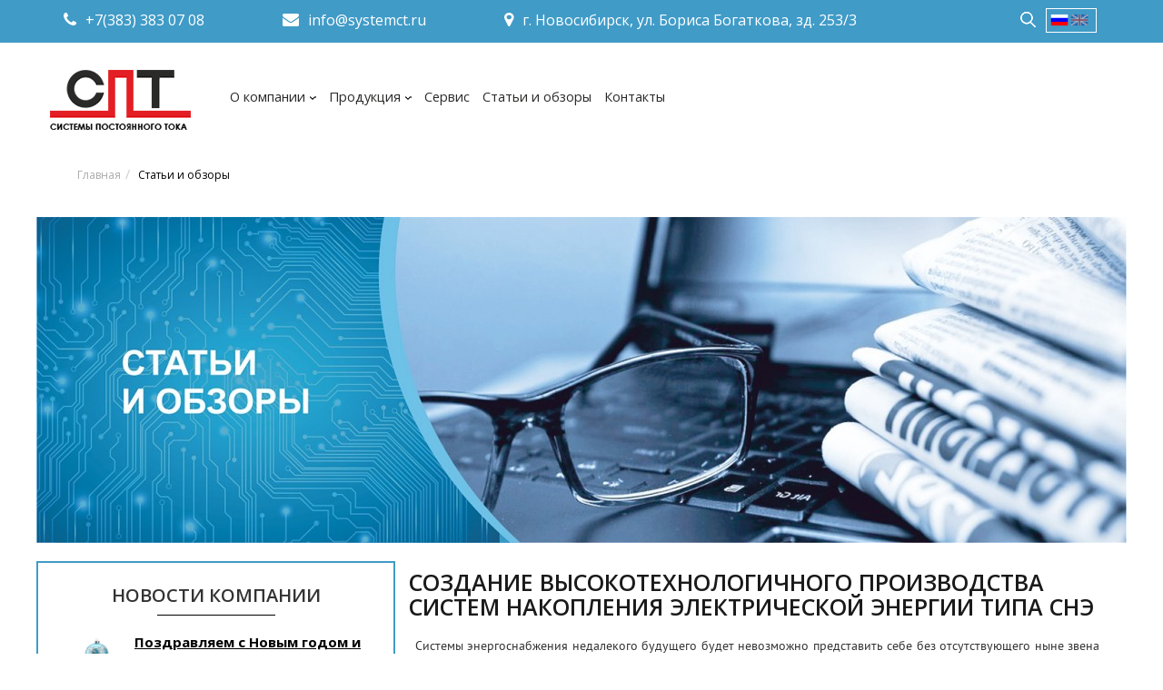

--- FILE ---
content_type: text/css
request_url: https://www.systemct.ru/css/styles.css
body_size: 5780
content:
/*--------------------------------------------------------------*/
/*   Main.css													*/
/*--------------------------------------------------------------*/
@font-face {
    font-family: 'PTSansRegular';
    src: url('fonts/pts55f-webfont.eot');
    src: url('fonts/pts55f-webfont.eot?#iefix') format('embedded-opentype'),
         url('fonts/pts55f-webfont.woff') format('woff'),
         url('fonts/pts55f-webfont.ttf') format('truetype'),
         url('fonts/pts55f-webfont.svg#PTSansRegular') format('svg');
    font-weight: normal;
    font-style: normal;

}
@font-face {
    font-family: 'PTSansCaption';
    src: url('fonts/ptc55f-webfont.eot');
    src: url('fonts/ptc55f-webfont.eot?#iefix') format('embedded-opentype'),
         url('fonts/ptc55f-webfont.woff') format('woff'),
         url('fonts/ptc55f-webfont.ttf') format('truetype'),
         url('fonts/ptc55f-webfont.svg#PTSansCaption') format('svg');
    font-weight: normal;
    font-style: normal;

}

@font-face {
    font-family: 'PTSansCaptionBold';
    src: url('fonts/ptc75f-webfont.eot');
    src: url('fonts/ptc75f-webfont.eot?#iefix') format('embedded-opentype'),
         url('fonts/ptc75f-webfont.woff') format('woff'),
         url('fonts/ptc75f-webfont.ttf') format('truetype'),
         url('fonts/ptc75f-webfont.svg#PTSansCaptionBold') format('svg');
    font-weight: normal;
    font-style: normal;

}

body{
		font-family:"PTSansRegular", Verdana,sans-serif;
        font-size: 14px;
        line-height: 1.5;
		color: #000;
	}

	a{color: #E31E24; text-decoration: underline;}
	a:hover{text-decoration: none;}
	a:visited{}
	p img.left {float:left;margin:1.5em 1.5em 1.5em 0;padding:0;}
	p img.right {float:right;margin:1.5em 0 1.5em 1.5em;}
	strong {font-weight:bold;}
	em, dfn {font-style:italic;}
	sup, sub {line-height:0;}

	.cf:after,
	.container:after {content:"\0020";display:block;height:0;clear:both;visibility:hidden;overflow:hidden;}
	.cf, .container {display:block;zoom: 1;}
	.clear {
	  	clear: both;
	    font-size: 0;
	    line-height: 0;
	    height: 0;
	    width: 0;
	    border: 0;
	    margin: 0;
	    padding: 0;
	    overflow: hidden;
    }
/*--------------------------------------------------------------*/
/*   Typography.css												*/
/*--------------------------------------------------------------*/
	body {line-height: 1.5em;}
	.content {line-height: 1.5em; font-family: "PTSansRegular", Verdana, sans-serif;}

	.content h1,.content h2,.content h3,.content h4,
	.content h5,.content h6 {font-family: "PTSansCaptionBold", Verdana,sans-serif; color: #000; margin: 1.5em 0 0 0;}

	.content h1{font-weight: bold; font-size: 18px;}
	.content h2{font-weight: bold; font-size: 17px;}
	.content h3{font-weight: bold; font-size: 16px;}
	.content h4{font-weight: bold; font-size: 14px;}
	.content p{margin: 1em 0;text-align: justify;}
	.content p:first-line{text-indent: 0.5em;margin: 1.5em 0 0.5em 0;}
	.content ul{margin: 0 0 0 1.5em; list-style: disc inside;}
	.content li ul{list-style-type: circle;}
	.content li ul li ul{list-style-type: square;}
	.content ol{margin: 0 0 0 1.5em; list-style: decimal inside;}
	.content dl {margin:0 0 1.5em 0;}
	.content dl dt {font-weight:bold;}
	.content dl dd {margin-left:1.5em;}
	/*-----------  tables    ------------------------------------------------------*/
	.content caption {background:#eee;}
	.content table {border-collapse: collapse;}
	.content th {font-weight:bold; text-align: center; vertical-align: middle;}
	.content thead th {background:#c3d9ff;}
	.content tr.even td {background:#e5ecf9;}
	.content tfoot {font-style:italic;}
	.content table[border], .content table[border] td, .content table[border] th {border: 1px #565656 solid;}
	.content table.border, .content table.border th, .content table.border td {border: 1px #565656 solid;}
	.content table[border='0'], .content table[border='0'] td, .content table[border='0'] th {border: 0;}
	/*-----------------------------------------------------------------------------*/
	.content a {font-style: normal;color: #E31E24; text-decoration: underline;}
	.content li p {margin:0;}
	.content img{ margin: 0.5em 1em;}
/*--------------------------------------------------------------*/
/*   Forms.css												*/
/*--------------------------------------------------------------*/
	label {font-weight:bold;}
	fieldset {padding:1.4em;margin:0 0 1.5em 0;border:1px solid #ccc;}
	legend {font-weight:bold;font-size:1.2em;}
	input[type=text], input[type=password], input.text, input.title, textarea, select {background-color:#fff;border:1px solid #bbb;}
	input.text, input.title {width:300px;padding:5px;}
	input.title {font-size:1.5em;}

	textarea {width:290px;height:160px;padding:5px;resize: vertical;}
	input[type=checkbox], input[type=radio], input.checkbox, input.radio {position:relative;top:.25em;}

	form.inline {line-height:3;}
	form.inline p {margin-bottom:0;}
	.error, .notice, .success {padding:.8em;margin-bottom:1em;border:2px solid #ddd;}
	.error {background:#FBE3E4;color:#8a1f11;border-color:#FBC2C4;}
	.notice {background:#FFF6BF;color:#514721;border-color:#FFD324;}
	.success {background:#E6EFC2;color:#264409;border-color:#C6D880;}
	.error a {color:#8a1f11;}
	.notice a {color:#514721;}
	.success a {color:#264409;}
/*--------------------------------------------------------------*/
/*   User.css													*/
/*--------------------------------------------------------------*/
html {
 	height: 100%;
}
body {
	height: auto !important;
	height: 100%;
	min-height: 100%;
	margin: 0;
	position: relative;
	width: 100%;
}
img{border: none;}
a img{border: none;}

/*==============================================================================
=								HEADER
==============================================================================*/
#header-wrap{
  position: relative;
  height: 142px;
  background: url('/i/header.png') top repeat-x;
  z-index: 20;
  padding: 0 30px;
  min-width: 947px;
}
#header{
  position: relative;
  max-width: 1220px;
  margin: 0 auto;
  height: 142px;
}
#logo{
  position: absolute;
  top: 31px;
  left: 0;
  width: 162px;
  height: 69px;
}
#addr{
  position: absolute;
  top: 29px;
  left: 200px;
  width: 170px;
  padding-left: 20px;
  line-height: 18px;
  min-height: 18px;
  background: url('/i/flag-address.png') 0px 4px no-repeat;
}
#mail{
  position: absolute;
  top: 63px;
  left: 200px;
  width: 170px;
  padding-left: 20px;
  line-height: 18px;
  background: url('/i/email.png') 0px 4px no-repeat;
}
#mail a{
  color: #e31e24;
}
#tel{
  position: absolute;
  top: 42px;
  left: 420px;
  width: 250px;
}
#tel .kod{
  color: #a2b3be;
  font-size: 19px;
  margin-right: 5px;
  font-family: "PTSansCaption", Verdana, sans-serif;
  text-shadow: 0 1px 1px #fff;
}
#tel .number{
  color: #a2b3be;
  font-size: 28px;
  font-family: "PTSansCaptionBold", Verdana, sans-serif;
  text-shadow: 0 1px 1px #fff;
  margin-top: 5px;
  -webkit-background-clip: text;
  -moz-background-clip: text;
  background-clip: text;
}
#search{
  position: absolute;
  top: 13px;
  right: 100px;
  width: 269px;
}
#search input[type="text"]{
    display: none;
  width: 200px;
  height: 19px;
  padding: 5px 30px 5px 5px;
  border-radius: 3px;
  color: #404040;
  font-family: "PTSansCaption", Verdana, sans-serif;
  box-shadow: inset 2px 2px 1px #e3e3e3;
  float: right;
  margin-right: 23px;
}
.head-content__item a,.head-content__item a:visited,.head-content__item a:hover{
    color: #ffffff;
}
#search input[type="submit"]{
  position: absolute;
  margin: 0;
  padding: 0;
  top: 0;
  right: 0;
  width: 17px;
  height: 17px;
  border: none;
  background: url('/i/search-icon.png') no-repeat;
  cursor: pointer;
}
#search #first-search-icon{
    position: absolute;
    margin: 0;
    padding: 0;
    top: 0;
    right: 0;
    width: 17px;
    height: 17px;
    border: none;
    background: url('/i/search-icon.png') no-repeat;
    cursor: pointer;
}
#sitemap{
  position: absolute;
  width: 24px;
  height: 35px;
  top: 13px;
  right: 110px;
}
#private{
  position: absolute;
  width: 24px;
  height: 35px;
  top: 13px;
  right: 75px;
}
#head-menu{
  position: absolute;
  bottom: -21px;
  left: 0;
  right: 0;
  height: 42px;
}
#head-menu table{
  width: 100%;
  margin: 0 auto;
}
#head-menu table td{
  background: url('/i/bg-menu.png') repeat-x;
  height: 42px;
  padding: 0 15px;
  text-align: center;
}
#head-menu table td a{
  color: #576d7c;
  font-size: 16px;
  font-family: "PTSansCaptionBold", Verdana, sans-serif;
  text-decoration: none;
  text-shadow: 0 1px 1px #fff;
}
#head-menu table td a.active{
    color: #e31e24;
}
#head-menu table td.start-menu{
  background: url('/i/start-menu.png') no-repeat;
  width: 29px;
  height: 42px;
  padding: 0;
}
#head-menu table td.end-menu{
  background: url('/i/end-menu.png') no-repeat;
  width: 30px;
  height: 42px;
  padding: 0;
}
#head-menu table td.razd-menu{
  background: url('/i/razd-menu.png') no-repeat;
  width: 4px;
  height: 42px;
  padding: 0;
}






/*==============================================================================
=								CONTENT
==============================================================================*/
#content-wrap{
  padding: 0 30px;
    min-width: 947px;
}
#content{
  position: relative;
  max-width: 1220px;
  margin: 0 auto;
  padding: 44px 0 106px;
  z-index: 0;
}

/*    ГЛАВНАЯ СТРАНИЦА     */
#main-page{
  width: 100%;
}
#main-page td{
  vertical-align: top;
}
#main-page .mbutton{
    display: block;
    width: 239px;
    height: 51px;
    padding-bottom: 2px;
    text-align: center;
    border: none;
    margin: 0 0 9px 10px;
    color: #2a2a29;
    cursor: pointer;
    font-size: 16px;
    text-shadow: 0 1px #fff;
    text-decoration: none;
    font-family: "PTSansCaptionBold", Verdana, sans-serif;
    background: url('/i/button-main.png') no-repeat;
}
#main-page .solution{
  margin-top: 28px;
}
#main-page .solution .title-block{
  color: #576d7c;
  font-family: "PTSansCaptionBold", Verdana, sans-serif;
  font-size: 21px;
}
#main-page .sbutton{
  position: relative;
  width: 219px;
  height: 37px;
  border: none;
  margin: 11px 0 3px 10px;
  padding: 8px 10px 10px 10px;
  background: url('/i/sol-button.png') no-repeat;
}
#main-page .sbutton a{
    color: #2a2a29;
    font-size: 14px;
    text-shadow: 0 1px #fff;
    line-height: 18px;
    font-family: "PTSansCaptionBold", Verdana, sans-serif;
    text-decoration: none;
}
#main-page .sbutton td.active a{
    color: #e31e24;
}
#main-page .sbutton.ch{
  margin-top: 13px;
}
#main-page .sbutton .top-list, #left-menu  .left-block-page.stat .top-list{
  position: absolute;
  width: 11px;
  height: 40px;
  top: 24px;
  left: -10px;
  background: url('/i/top-list.png') no-repeat;
}
#main-page .solution ul li{
  padding-left: 45px;
  padding-top: 2px;
  line-height: 1.8;
  background: url('/i/li-marker.png') left center no-repeat;
}
#main-page .solution ul li a{
  color: #576d7c;
  text-decoration: none;
  font-size: 13px;
}

#main-page .solution ul li.active a{
    color: #e31e24;
}
#main-page .solution ul li a:hover{
    color: #e31e24;
}

#header-top-promo {
    position: relative;
    margin: 0 auto;
    padding: 5px;
}
#slider{
    overflow: hidden;
    box-shadow: 0 0 1px 0 #fff,
                0 0 0 5px #e4e9ec;
}
#promo-slider-nav {
	position: absolute;
	bottom: -45px;
	right: 0;
	left: 0;
	text-align: center;
	z-index: 100;
	padding: 4px 0 2px;
}
#promo-slider-nav a {
	display: block;
	width: 25px;
	height: 35px;
	margin: 0 auto;
	background: url('/i/promo_nav.png') no-repeat;
	background-position: left top;
}
#promo-slider-nav .activeSlide a, #promo-slider-nav .start.activeSlide a, #promo-slider-nav .end.activeSlide a{
	background: url('/i/promo_nav.png') no-repeat;
	background-position: right;
}
table.inner{
  width: 100%;
  text-align: center;
}
.inner tr td{
  background: url('/i/bg-nav-slider.png') 0px 12px repeat-x;
}
#promo-slider-nav td.start{
    text-align: left;
}
#promo-slider-nav td.start a{
  position: relative;
  left: -5px;
  margin: 0;
  background: url('/i/slider-t-nav.png') no-repeat;
  background-position: left 3px;
}
#promo-slider-nav td.end a{
  position: relative;
  right: -5px;
  margin: 0;
  float: right;
  background: url('/i/slider-t-nav.png') no-repeat;
  background-position: right 3px;
}


.desc-on-main{
  margin-top: 63px;
  line-height: 1.2;
}
.desc-on-main p{
  font-size: 13px;
}

#news-anonse{
  margin-top: 20px;
}
#news-anonse table{
  width: 100%;
}
#news-anonse .title-block{
  color: #576d7c;
  padding-left: 0px;
  font-family: "PTSansCaption", Verdana, sans-serif;
  font-size: 20px;
  margin-bottom: 6px;
}
div.date{
  color: #576d7c;
  height: 20px;
  margin-bottom: 12px;
  padding: 1px 0 0 18px;
  text-shadow: 0 1px #FFFFFF;
  width: 105px;
  background: url('/i/date.png') no-repeat;
}
#news-anonse .name{
  position: relative;
  width: 185px;
  color: #404040;
  font-family: Tahoma, Verdana, sans-serif;
  font-size: 11px;
  line-height: 1.2;
  height: 72px;
  border-bottom: 2px solid #929596;
}
#news-anonse .name img{
  display: block;
  position: absolute;
  bottom: -13px;
  right: 0;
}
#news-anonse .all{
  text-align: right;
  margin-top: 20px;
  padding-right: 30px;
}
#news-anonse .all a{
  font-family: Tahoma, Verdana, sans-serif;
  font-size: 11px;
  color: #969696;
}

#spec{
  width: 245px;
  font-size: 11px;
  line-height: 12px;
  font-family: Tahoma, Verdana, sans-serif;
}
#spec.left{
    margin: 40px 0 0 10px;
    font-size: 11px;
    line-height: 16px;
    font-family: Tahoma, Verdana, sans-serif;
}
#spec a{
  display: block;
  color: #e31e24;
  line-height: 18px;
  font-size: 20px;
  margin: 20px 0 2px 0;
  font-family: "PTSansCaptionBold", Verdana, sans-serif;
}
#spec.left a{
    display: block;
    color: #e31e24;
    font-size: 20px;
    margin: 17px 0 10px 0;
    font-family: "PTSansCaptionBold", Verdana, sans-serif;
}
#spec input{
  display: block;
  margin-bottom: 10px;
  width: 204px;
  height: 34px;
  color: #fff;
  border: none;
  padding-right: 30px;
  background: url('/i/spec.png') no-repeat;
  font-family: "PTSansCaptionBold", Verdana, sans-serif;
  font-size: 14px;
  text-shadow: 0 1px #820000;
  cursor: pointer;
}
#spec.left input{
    display: block;
    margin: 0 0 10px 0;
    width: 239px;
    height: 34px;
    color: #fff;
    border: none;
    padding-right: 30px;
    padding-bottom: 2px;
    background: url('/i/spec-big.png') no-repeat;
    font-family: "PTSansCaptionBold", Verdana, sans-serif;
    font-size: 18px;
    text-shadow: 0 1px #820000;
    cursor: pointer;
}
/* форма авторизации */
form#loginning p{
    font-family: "PTSansRegular", Verdana, sans-serif;
    font-size: 15px;
    color: #404040;
    margin-bottom: 13px;
}
form#loginning .label{
    font-family: "PTSansCaptionBold", Verdana, sans-serif;
    font-size: 14px;
    color: #404040;
    margin-bottom: 4px;
}
form#loginning .star{
    color: #e31e24;
}
form#loginning input[type="text"],form#loginning input[type="password"]{
    width: 420px;
    padding: 0 5px;
    height: 31px;
    background: url('/i/input.png') no-repeat;
    border: none;
    margin-bottom: 13px;
}
form#loginning input[type="submit"]{
    width: 114px;
    height: 35px;
    background: url('/i/submit.png') no-repeat;
    border: none;
    font-family: "PTSansCaptionBold", Verdana, sans-serif;
    font-size: 17px;
    color: #576d7c;
    text-shadow: 0 1px #fff;
    cursor: pointer;
    margin-top: 18px;
}
form#loginning.feedback input[type="submit"]{
    width: 134px;
    height: 36px;
    background: url('/i/button-feedback.png') no-repeat;
}
form#loginning.add-response input[type="submit"]{
    width: 161px;
    height: 36px;
    font-size: 16px;
    padding-bottom: 2px;
    letter-spacing: -0.5px;
    background: url('/i/button.png') no-repeat;
}
form#loginning textarea{
    width: 421px;
    height: 128px;
    background: url('/i/textarea.png') no-repeat;
    border: none;
    font-family: "PTSansRegular", Verdana, sans-serif;
    font-size: 15px;
    text-shadow: 0 1px #fff;
    resize: none;
}


form#loginning .wrap-select{
    width: 430px;
    height: 31px;
    border: none;
    margin-bottom: 12px;
    position: relative;
    overflow: hidden;
}
form#loginning .wrap-select select{
    position: absolute;
    top: 0;
    left: 0;
    width: 430px;
    height: 31px;
    opacity: 0;
    filter:progid:DXImageTransform.Microsoft.Alpha(opacity=0);
    z-index: 100;
}
form#loginning .wrap-select img{
    position: absolute;
    top: 0;
    right: 0;
    z-index: 10;
}
form#loginning p.info{
    font-family: Tahoma, Verdana, sans-serif;
    font-size: 11px;
    color: #404040;
    margin: 5px 0 17px 0;
}
form#loginning .wrap-file{
    width: 440px;
    position: relative;
}
form#loginning input[type="file"]{
    position: absolute;
    width: 420px;
    height: 31px;
    top: 0;
    left: 0;
    opacity: 0;
    filter:progid:DXImageTransform.Microsoft.Alpha(opacity=0);
    z-index: 100;
}
form#loginning .wrap-file input[type="button"]{
    width: 89px;
    height: 31px;
    background: url('/i/file.png') no-repeat;
    border: none;
    font-family: "PTSansCaptionBold", Verdana, sans-serif;
    font-size: 17px;
    color: #576d7c;
    text-shadow: 0 1px #fff;
    cursor: pointer;
    margin-left: 10px;
}
form#loginning input#file-name{
    width: 323px;
    background: url('/i/small-input.png') no-repeat;
}









/*    ЛЕВОЕ ПОДМЕНЮ*/
#left-menu{
    margin-top: 25px;
}
#left-menu .left-block-page{
    position: relative;
    width: 239px;
    height: 50px;
    border: none;
    margin: 0 0 0 10px;
    color: #2a2a29;
    font-size: 14px;
    text-shadow: 0 1px #fff;
    line-height: 18px;
    padding: 0px;
    font-family: "PTSansCaptionBold", Verdana, sans-serif;
    background: url('/i/sol-button.png') no-repeat;
}
#left-menu .left-block-page a{
    color: #2a2a29;
    font-size: 14px;
    text-shadow: 0 1px #fff;
    line-height: 18px;
    padding: 0px;
    text-decoration: none;
}
#left-menu .left-block-page td.active a{
    color: #e31e24;
}
#left-menu .left-block-page table{
    width: 100%;
    height: 100%;
}
#left-menu .left-block-page table td{
    text-align: left;
    vertical-align: middle;
    padding-left: 10px;
}
#left-menu ul{
    margin: 0 0 10px 10px;
}
#left-menu ul li{
    padding-left: 45px;
    padding-top: 2px;
    line-height: 1.8;
    overflow: hidden;
    background: url('/i/li-marker.png') left center no-repeat;
}
#left-menu ul li a{
    color: #576d7c;
    text-decoration: none;
    font-size: 13px;
}
#left-menu ul li.active a{
    color: #e31e24;
}
#left-menu ul li a:hover{
    color: #e31e24;
}
#left-menu  .left-block-page.stat{
    position: relative;
    width: 211px;
    height: 37px;
    border: none;
    margin: 15px 0 0 20px;
    color: #2a2a29;
    font-size: 14px;
    text-shadow: 0 1px #fff;
    line-height: 18px;
    padding: 8px 10px 10px 10px;
    font-family: "PTSansCaptionBold", Verdana, sans-serif;
    background: url('/i/sol-button-small.png') no-repeat;
}







/*  ХЛЕБНЫЕ КРОШКИ */
#path{
    margin-top: -3px;
}
#path a{
    color: #e31e24;
    font-size: 11px;
}
#path .separator{
    color: #576d7c;
    text-shadow: -1px 0 #e9ecee;
    margin: 0 5px;
    font-size: 11px;
}
h1.page_title{
    color: #576d7c;
    font-size: 21px;
    font-family: "PTSansCaption", Verdana, sans-serif;
    margin: 23px 0 28px 0;
}



/*  СПИСОК НОВОСТЕЙ */
.new-block{
    position: relative;
    padding-bottom: 20px;
    border-bottom: 2px solid #929596;
    margin-bottom: 30px;
}.new-block table{
    width: 100%;
    margin-top: 20px;
 }
img.base{
    margin: 0 20px  10px 0;
    box-shadow: 0 0 2px 3px #e3e8eb;
}
.new-block-one img.base{
    margin: 0;
    box-shadow: 0 0 2px 3px #e3e8eb;
}
#content a.desc{
    width: 24px;
    height: 25px;
    position: absolute;
    bottom: -12px;
    margin: 0;
    padding: 0;
    right: 0;
    background: url('/i/desc.png') no-repeat;
}
a.desc:hover, #content a.desc:hover{
    background: url('/i/desc-hover.png') no-repeat;
}
.new-block .title{
    margin-bottom: 15px;
}
.new-block .title a:hover{
    color: #e31e24;
    text-decoration: none;
}
.new-block .title a{
    color: #000;
    font-size: 15px;
    font-family: "PTSansCaptionBold", Verdana, sans-serif;
}
.new-block .annonce{
    font-size: 12px;
    line-height: 16px;
    font-family: "PTSansCaption", Verdana, sans-serif;
}

.image-box{
    position: relative;
    width: auto;
    margin: 5px 20px  5px 0;
    float: left;
    overflow: hidden;
    box-shadow: 0 0 2px 3px #E3E8EB;
}
.image-box img{
    margin: 1px;
}
.image-box .outer{
    position: absolute;
    top: 0;
    left: 0;
    width: 100%;
    height: 100%;
    display: none;
    background-color: #fff;
    opacity: 0.8;
    filter:progid:DXImageTransform.Microsoft.Alpha(opacity=80);
}

.image-box:hover .outer{
    display: block;
}

.image-box:hover .outer a{
    display: block;
    height: 100%;
    width: 100%;
}
.image-box .zoom{
    position: absolute;
    width: 100%;
    height: 50px;
    display: none;
    top: 50%;
    left: 0;
    margin-top: -25px;
    text-align: center;
}
.image-box .zoom a{
    color: #e31e24;
    display: block;
    height: 100%;
    width: 100%;
}
.image-box:hover .zoom{
    display: block;
}


/* PAGER */
.content-pager a, .content-pager span{
    display: block;
    width: 29px;
    height: 26px;
    text-align: center;
    float: left;
}
.content-pager a.imp, .content-pager span.imp{
    width: 34px;
    height: 24px;
    padding-top: 4px;
    background: url('/i/pager.png') no-repeat;
}
.content-pager a.imp{
    color: #576d7c;
    text-shadow: 0 1px #fff;
    font-size: 11px;
    font-family: Tahoma, sans-serif;
    font-weight: bold;
}
.content-pager a.imp:hover{
    color: #e31e24;
}
.content-pager span.imp{
    color: #e31e24;
    text-shadow: 0 1px #fff;
    font-size: 11px;
    font-family: Tahoma, sans-serif;
    font-weight: bold;
}
.content-pager .pager-prev:hover{
    background: url('/i/pager-left-act.png') no-repeat;
}



/*  РЕШЕНИЕ  */
.solution-list tr td{
    padding-bottom: 40px;
}
.solution-list .title{
    margin-bottom: 15px;
}
.solution-list .title a{
    color: #000;
    font-size: 20px;
    font-family: "PTSansRegular", Verdana, sans-serif;
    font-weight: bold;
}
.solution-list .title a:hover{
    color: #e31e24;
    text-decoration: none;
}
.solution-list img.base{
    margin-top: 4px;
}
.solution-list .wrap-desc{
    position: relative;
    height: 100%;
    padding-bottom: 15px;
    border-bottom: 2px solid #929596;
}




/*    ЗАКРЫТЫЙ РАЗДЕЛ*/
#private-page .title-otdel{
    font-family: "PTSansCaptionBold", Verdana, sans-serif;
    font-size: 19px;
    color: #404040;
    margin-bottom: 16px;
}
#private-page table{
    width: 100%;
    margin-bottom: 39px;
}
#private-page table a{
    color: #e31e24;
}
#private-page thead{
    border: 1px solid #576d7c;
}
#private-page thead th{
    text-align: center;
    color: #576d7c;
    font-size: 15px;
    padding: 8px 15px;
    background-color: #dde2e5;
}
#private-page thead th:first-child{
    text-align: left;
}
#private-page table td{
    padding: 18px 15px;
    text-align: center;
    font-family: "PTSansRegular", Verdana, sans-serif;
    font-size: 13px;
    color: #404040;
}
#private-page table td:first-child{
    text-align: left;
    font-size: 15px;
}
#private-page table tr{
    border-left: 1px solid #576d7c;
    border-right: 1px solid #576d7c;
    border-bottom: 1px solid #576d7c;
}
/* документация */
table#doc-files{
    width: 100%;
}
table#doc-files tr{
    border: none;
}
table#doc-files td{
    text-align: left;
    vertical-align: middle;
    padding: 18px 15px;
    border-bottom: 1px solid #c4c4c4;
}
table#doc-files .file-name{
    margin-bottom: 10px;
}
table#doc-files .file-name a{
    color: #e31e24;
    font-size: 13px;
    font-family: "PTSansRegular", sans-serif;
}
table#doc-files tr td:last-child{
    vertical-align: bottom;
}
table#doc-files tr:last-child td{
    border: none;
}
table#doc-files{
    color: #404040;
    font-size: 13px;
    font-family: "PTSansRegular", sans-serif;
}
table#doc-files input{
    width: 112px;
    height: 31px;
    background: url('/i/file2.png') no-repeat;
    border: none;
    font-family: "PTSansCaptionBold", Verdana, sans-serif;
    font-size: 17px;
    padding-bottom: 2px;
    color: #576d7c;
    text-shadow: 0 1px #fff;
    cursor: pointer;
    margin-left: 10px;
}




/*   ОТЗЫВЫ   */
#add-otz{
    width: 211px;
    height: 49px;
    border: none;
    position: absolute;
    top: 0;
    right: 0;
    /* font-family: "PTSansCaptionBold", Verdana, sans-serif; */
    font-size: 17px;
    color: #fff;
    /* text-shadow: 0 1px #fff; */
    /* letter-spacing: -0.5px; */
    font-weight: bold;
    cursor: pointer;
    background: #FF0000;
}
.wrap-response{
    position: relative;
    border: 1px solid #abb6bd;
    padding: 15px 20px 25px 20px;
    margin-bottom: 35px;
    border-radius: 3px;
 }
.wrap-response .date{
    color: #576d7c;
    font-size: 13px;
    font-family: "PTSansRegular", Verdana, sans-serif;
}
.wrap-response .date .separator{
    padding: 0 10px;
}
.wrap-response .title{
    color: #000;
    font-size: 14px;
    font-family: "PTSansCaptionBold", Verdana, sans-serif;
}
.wrap-response .desc{
    margin: 18px 0 10px 0;
    color: #404040;
    font-size: 14px;
    font-family: "PTSansRegular", Verdana, sans-serif;
}
.wrap-response #desc-img{
    display: block;
    width: 24px;
    height: 25px;
    position: absolute;
    bottom: 15px;
    right: 20px;
    background: url('/i/desc.png');
}
.wrap-response #desc-img:hover{
    background: url('/i/desc-hover.png');
}
.wrap-response #str{
    position: absolute;
    bottom: -11px;
    right: 20px;
}
#one-wrap-response .title-one-response{
    margin-bottom: 25px;
}

#one-wrap-response .date{
    color: #576d7c;
    font-size: 15px;
    font-family: "PTSansRegular", Verdana, sans-serif;
}
#one-wrap-response .date .separator{
    padding: 0 10px;
}
#one-wrap-response .title{
    color: #000;
    font-size: 19px;
    font-family: "PTSansCaptionBold", Verdana, sans-serif;
}
#one-wrap-response .desc{
    margin: 18px 0 10px 0;
    color: #404040;
    font-size: 14px;
    font-family: "PTSansRegular", Verdana, sans-serif;
}




/*      SITEMAP           */
#sitemap-page ul ul{
    margin: 0 0 10px 20px;
}

#sitemap-page ul a{
    color: #404040;
    font-size: 16px;
    font-family: "PTSansCaptionBold", Verdana, sans-serif;
    text-decoration: none;
}


/*  РЕЗУЛЬТАТЫ ПОИСКА*/
.wrap-search-one{
    position: relative;
    padding-bottom: 10px;
    margin-bottom: 40px;
    border-bottom: 2px solid #929596;
}
.wrap-search-one a{
    color: #000;
    font-size: 20px;
    font-family: "PTSansRegular", Verdana, sans-serif;
    font-weight: bold;
    margin-bottom: 10px;
}
.wrap-search-one .image-box a{
    margin: 0;
    padding: 0;
}
.wrap-search-one a:hover{
    color: #e31e24;
    text-decoration: none;
}
p#top-search-title{
    font-size: 15px;
    font-family: "PTSansRegular", Verdana, sans-serif;
    margin: 0 0 10px 0;
}
p.top-search-title{
    margin-bottom: 30px;
}
p.top-search-title span{
    color: #e31e24;
}


#referens-wrap{
    padding: 17px;
    width: 800px;
    height: auto;
    position: relative;
    overflow-y: auto;
}
#referens-wrap #referens{
    border-bottom: 2px solid #8f9ca5;
    margin-bottom: 12px;
    padding-bottom: 35px;
}
#referens-wrap a.b-ss{
    font-size: 12px;
    line-height: 16px;
}
#referens-wrap #icon-pdf{
    margin: 0px 2px 0 0;
}



/*==============================================================================
=								FOOTER
==============================================================================*/
#footer-wrap{
  position: absolute;
  bottom: 0;
  left: 0;
  right: 0;
  height: 73px;
  background: url('/i/footer.png') repeat-x;
  z-index: 20;
  padding: 0 30px;
    min-width: 947px;
}
#footer{
  position: relative;
  max-width: 1220px;
  margin: 0 auto;
  height: 73px;
}
#footer #copy{
  position: absolute;
  bottom: 28px;
  left: 0;
  font-size: 11px;
  color: #404040;
  font-family: Tahoma, sans-serif;
}
#footer #footer-right{
  position: absolute;
  bottom: 28px;
  right: 0;
}
#footer #footer-right a{
  font-size: 11px;
  color: #e31e24;
  font-family: Tahoma, sans-serif;
}
.products-mainblock{
    height: 450px !important;
}
.products-mainblock .products-bg{
    height: 100%;
}
.products-mainblock .products-mainblock_part {
    height: 360px;
}
.products-mainblock .products-mainblock_part img{
    max-height: 360px;
    width: 100%;
}
.products-mainblock .products-mainblock_part a{
    position: absolute;
    bottom: 0;
    right: 15px;
}
.news-item .col-xs-4 img{
    /*width: 100%;*/
}
.news-item .MsoNormal img{
    width: auto;
}
.cancel-button{
    cursor: pointer;
    float: right;
    margin-right: -40px;
    width: 30px;
    height: 30px;
    background-image: url(/images/fancy_close.png);
}
.wrapper .static-page .download-block{
    width: 280px;
}

/* custom */
  .custom-margin {
    margin-top: 15px;
  }
  .custom-margin-25 {
    margin-top: 25px;
  }
  .custom-top-image {
    padding-left: 0 !important;
    padding-right: 0 !important;
    margin-left: 0 !important;
    margin-right: 0 !important;
    margin-bottom: 20px;
  }
  .custom-reset-width, .custom-reset-width img {
    width: 100% !important;
  }
   .custom-reset-width img {
      width: 90% !important;
   }
   .custom-fix-width > .career-item {
     width: 33.3333% !important;
   }
   .custom-float-margin-image {
    float: left;
    margin: 0px 20px 20px 0;
   }

   .bdrest {
     padding: 0px 15px 0 !important;
     margin-bottom: 44px !important;
   }
/* end */


--- FILE ---
content_type: text/css
request_url: https://www.systemct.ru/css/slider.css
body_size: 1439
content:
/* NEW EXPERIMENT */
/* Slider Setup */

#slide1:checked ~ #slides .inner { margin-left:0; }
#slide2:checked ~ #slides .inner { margin-left:-100%; }
#slide3:checked ~ #slides .inner { margin-left:-200%; }
#slide4:checked ~ #slides .inner { margin-left:-300%; }
#slide5:checked ~ #slides .inner { margin-left:-400%; }


#overflow {
	width: 100%;
	overflow: hidden;
}

article img {
	width: 100%;
}

#slides .inner {
	width: 500%;
	line-height: 0;
}

#slides article {
	width: 20%;
	float: left;
	height: 434px;
}

/* Slider Styling */

/* Control Setup */

#controls {
	width: 100%;
	height: 50px;
}

#controls label {
	display: none;
	width: 50px;
	height: 50px;
	opacity: 0.3;
}

#active {
	margin: 23% 0 0;
	text-align: center;
}

#active label {
	-webkit-border-radius: 5px;
	-moz-border-radius: 5px;
	border-radius: 5px;
	display: inline-block;
	width: 10px;
	height: 10px;
	background: #bbb;
}

#active label:hover {
	background: #ccc;
	border-color: #777 !important;
}

#controls label:hover {
	opacity: 0.8;
}

#slide1:checked ~ #controls label:nth-child(2),
#slide2:checked ~ #controls label:nth-child(3),
#slide3:checked ~ #controls label:nth-child(4),
#slide4:checked ~ #controls label:nth-child(5),
#slide5:checked ~ #controls label:nth-child(1) {
	background: url('/i/st_right.png') no-repeat;
	float: right;
	margin: 0 -70px 0 0;
	display: block;
	/* margin-left: -45px; */
	margin-right: 305px;
	margin-top: -11%;


}


#slide1:checked ~ #controls label:nth-child(5),
#slide2:checked ~ #controls label:nth-child(1),
#slide3:checked ~ #controls label:nth-child(2),
#slide4:checked ~ #controls label:nth-child(3),
#slide5:checked ~ #controls label:nth-child(4) {
	background: url('/i/st_right.png') no-repeat;
	float: left;
	margin: 0 0 0 -70px;
	display: block;
	margin-top: -11%;
	margin-left: 288px;
	-moz-transform: scale(-1, 1);
	-webkit-transform: scale(-1, 1);
	-o-transform: scale(-1, 1);
	transform: scale(-1, 1);
	filter: FlipH;
	-ms-filter: "FlipH";
}

#slide1:checked ~ #active label:nth-child(1),
#slide2:checked ~ #active label:nth-child(2),
#slide3:checked ~ #active label:nth-child(3),
#slide4:checked ~ #active label:nth-child(4),
#slide5:checked ~ #active label:nth-child(5) {
	background: #333;
	border-color: #333 !important;
}

/* Info Box */

.info {
	line-height: 20px;
	margin: 0 0 -150%;
	position: absolute;
	font-style: italic;
	padding: 30px 30px;
	opacity: 0;
	color: #000;
	text-align: left;
}

.info h3 {
	color: #333;
	margin: 0 0 5px;
	font-weight: normal;
	font-size: 22px;
	font-style: normal;
}

/* Slider Styling */



/* Animation */

#slides .inner {
	-webkit-transform: translateZ(0);
	-webkit-transition: all 800ms cubic-bezier(0.770, 0.000, 0.175, 1.000);
	-moz-transition: all 800ms cubic-bezier(0.770, 0.000, 0.175, 1.000);
    -ms-transition: all 800ms cubic-bezier(0.770, 0.000, 0.175, 1.000);
     -o-transition: all 800ms cubic-bezier(0.770, 0.000, 0.175, 1.000);
        transition: all 800ms cubic-bezier(0.770, 0.000, 0.175, 1.000); /* easeInOutQuart */

	-webkit-transition-timing-function: cubic-bezier(0.770, 0.000, 0.175, 1.000);
	-moz-transition-timing-function: cubic-bezier(0.770, 0.000, 0.175, 1.000);
    -ms-transition-timing-function: cubic-bezier(0.770, 0.000, 0.175, 1.000);
     -o-transition-timing-function: cubic-bezier(0.770, 0.000, 0.175, 1.000);
        transition-timing-function: cubic-bezier(0.770, 0.000, 0.175, 1.000); /* easeInOutQuart */
}

#slider {
	-webkit-transform: translateZ(0);
	-webkit-transition: all 0.5s ease-out;
	-moz-transition: all 0.5s ease-out;
	-o-transition: all 0.5s ease-out;
	transition: all 0.5s ease-out;
}

#controls label{
	-webkit-transform: translateZ(0);
	-webkit-transition: opacity 0.2s ease-out;
	-moz-transition: opacity 0.2s ease-out;
	-o-transition: opacity 0.2s ease-out;
	transition: opacity 0.2s ease-out;
}

#slide1:checked ~ #slides article:nth-child(1) .info,
#slide2:checked ~ #slides article:nth-child(2) .info,
#slide3:checked ~ #slides article:nth-child(3) .info,
#slide4:checked ~ #slides article:nth-child(4) .info,
#slide5:checked ~ #slides article:nth-child(5) .info {
	opacity: 1;
	-webkit-transition: all 1s ease-out 0.6s;
	-moz-transition: all 1s ease-out 0.6s;
	-o-transition: all 1s ease-out 0.6s;
	transition: all 1s ease-out 0.6s;
}

.info, #controls, #slides, #active, #active label, .info h3, .desktop, .tablet, .mobile {
	-webkit-transform: translateZ(0);
	-webkit-transition: all 0.5s ease-out;
	-moz-transition: all 0.5s ease-out;
	-o-transition: all 0.5s ease-out;
	transition: all 0.5s ease-out;
}

/* Respond Options */

#desktop:checked ~ #slider {
	max-width: 960px;
}

#tablet:checked ~ #slider {
	max-width: 850px;
}

#mobile:checked ~ #slider {
	max-width: 450px;
}

#desktop:checked ~ #slider .desktop,
#tablet:checked ~ #slider .tablet,
#mobile:checked ~ #slider .mobile {
	color: #777;
	opacity: 1;
}

.desktop, .tablet, .mobile {
	display: inline-block;
	width: 60px;
	height: 60px;
	padding-top: 50px;
	opacity: 0.35;
	font-size: 12px;
}

.desktop:hover, .tablet:hover, .mobile:hover {
	opacity: 0.2;
}

.desktop {
	background: url('desktop.png') no-repeat;
}

.tablet {
	background: url('tablet.png') no-repeat;
}

.mobile {
	background: url('mobile.png') no-repeat;
}

/* Responsive Styling */

/* Tablet */

#tablet:checked ~ #slider #controls {
	margin: -25% 0 0 12%;
	width: 76%;
	height: 50px;
}

#tablet:checked ~ #slider #controls label {
	-moz-transform: scale(0.8);
	-webkit-transform: scale(0.8);
	-o-transform: scale(0.8);
	-ms-transform: scale(0.8);
	transform: scale(0.8);
}

#tablet:checked  ~ #slider #slides, #mobile:checked  ~ #slider #slides {
	padding: 1% 0;
	-webkit-border-radius: 0px;
	-moz-border-radius: 0px;
	border-radius: 0px;
}

#tablet:checked ~ #slider #active {
	margin: 22% 0 0;
}

@media only screen and (max-width: 850px) and (min-width: 450px) {

	#slider #controls {
		margin: -25% 0 0 15%;
		width: 70%;
		height: 50px;
	}

	#slider #controls label {
		-moz-transform: scale(0.8);
		-webkit-transform: scale(0.8);
		-o-transform: scale(0.8);
		-ms-transform: scale(0.8);
		transform: scale(0.8);
	}

	#slider #slides {
		padding: 1% 0;
		-webkit-border-radius: 0px;
		-moz-border-radius: 0px;
		border-radius: 0px;
	}

	#slider #active {
		margin: 22% 0 0;
	}

}

/* Mobile */

#mobile:checked ~ #slider #controls {
	margin: -28% 0 0 24%;
	width: 50%;
	height: 50px;
}

#mobile:checked ~ #slider #active {
	margin: 23% 0 0;
}

#mobile:checked ~ #slider #slides .info {
	opacity: 0 !important;
}

#mobile:checked ~ #slider #controls label {
	-moz-transform: scale(0.6);
	-webkit-transform: scale(0.6);
	-o-transform: scale(0.6);
	-ms-transform: scale(0.6);
	transform: scale(0.6);
}


@media only screen and (max-width: 450px) {

	#slider #controls {
		margin: -28% 0 0 24%;
		width: 50%;
		height: 50px;
	}

	#slider #active {
		margin: 23% 0 0;
	}

	#slider #slides {
		padding: 1% 0;
		-webkit-border-radius: 0px;
		-moz-border-radius: 0px;
		border-radius: 0px;
	}

	#slider #slides .info {
		opacity: 0 !important;
	}

	#slider #controls label {
		-moz-transform: scale(0.6);
		-webkit-transform: scale(0.6);
		-o-transform: scale(0.6);
		-ms-transform: scale(0.6);
		transform: scale(0.6);
	}

}


@media only screen and (min-width: 850px) {

	body {
		padding: 0 80px;
	}
}


--- FILE ---
content_type: text/css
request_url: https://www.systemct.ru/css/main.css?v.1.2
body_size: 2239
content:

@import url(../fonts/ofont.ru_Open%20Sans%20Semibold.ttf);

body {
    padding: 0;
    font-family: OpenSymbol;
}

.wrapper {
    width: 100%;
    margin: 0 auto;
}

.content {
    width: 1200px;
    margin: 0 auto;
    margin-bottom: 35px;
    /*height: 1000px;*/
    height: 100%;
}

.wrap-container {
    width: 1200px;
    padding-right: 15px;
    padding-left: 15px;
    margin: 0 auto;
}

.header {
    height: 47px;
    background-color: #409BC7;
    font-size: 12px;
    overflow: hidden;
}

.head-content {
    margin: 0 auto;
    height: 100%;
    padding: 12px 0;
    padding-left: 5%;
}

.contact-items {
    width: 92.5%;
    display: inline-block;
    float: left;
    padding-left: 15px;
}

.head-content__item {
    color: #FFFFFF;
    font-size: 16px;
    margin-right: 86px;

}

.head-content__item-phone:before {
    content: "";
    background-image: url("/i/icon_phone.png");
    position: absolute;
    width: 14px;
    height: 20px;
    margin-left: -19px;
    margin-top: 0px;
}

.head-content__item-mail:before {
    content: "";
    background-image: url("/i/icon_loc.png");
    position: absolute;
    width: 14px;
    height: 20px;
    margin-left: -19px;
    margin-top: 0px;
}

.head-content__item-loc:before {
    content: "";
    background-image: url("/i/icon_loc.png");
    position: absolute;
    width: 14px;
    height: 20px;
    margin-left: -19px;
    margin-top: 0px;;
}

.language-block {
    width: 56px;
    border: 1px solid #FFFFFF;
    display: inline-block;
    margin-top: -3px;
    /* vertical-align: middle; */
    height: 27px;
}

.flag-en {
    content: "";
    background-image: url("/i/f-en.png");
    position: absolute;
    width: 20px;
    height: 20px;
    margin-left: 26px;
    margin-top: 2px;
    background-size: 20px;
    opacity: 0.5;
}

.flag-ru {
    content: "";
    background-image: url("/i/f-ru.png");
    position: absolute;
    width: 20px;
    height: 20px;
    margin-left: 4px;
    margin-top: 2px;
    background-size: 20px;
    opacity: 0.5;
}

.flag-active {
    opacity: 1;
}

.main-logo {
    float: left;
}



.top-menu {
    height: 128px;
    padding: 30px 0 0 0;
}

.our-partners__title img{
    margin: 0 auto;
    text-align: center;
}

.our-partners__title {
    height: 35px;
    margin-top: 25px;
    margin-bottom: 15px;
}

.our-partners_img-map {
    width: 100%;
}

.our-partners__title h1 {
    font-size: 18px;
    margin-left: 8%;
    margin-top: -36px;
    font-weight: 600;
}

.copyright {
    display: inline-block;
    float: left;
    font-size: 12px;
}

.footer {
    overflow: hidden;
    padding: 58px 20px;
    padding-right: 0;
}

.footer nav {
    margin-top: 0;
}


.add-quest-foo {
    padding: 10px 43px;
    border: 2px solid #409BC7;
    color: #409BC7;
    display: inline-block;
    float: right;
    margin-right: 15px;
}

.add-quest-foo:hover {
    color: #409BC7;
    text-decoration: none;
}

/*Top menu*/
*{box-sizing: border-box;}

.block-nav {
    display: inline-block;

}

nav {
    font-family: 'Open Sans', sans-serif;
    width: 66%;
    display: inline-block;
    margin-left: 3%;
    margin-top: 11px;
    float: left;
}
nav:after {
    content: "";
    display: table;
    clear: both;
}
ul {
    margin: 0;
    padding: 0;
    list-style: none;
}

.menu > li {
    float: left;
    position: relative;
}

.hover-menu-li {
    color: white;
}

.menu > li:hover {
    background: #409BC7;
    color: #FFFFFF;
}

.menu > li:hover a {
    color: #FFFFFF;
}

.menu li a:hover {
    color: #FFFFFF;
    text-decoration: none;
}

.menu > li:first-child {
    border-left: 0;
}
.menu > li > a {
    display: block;
    padding: 10px 7px;
    font-size: 14.5px;
    color: #2A2A29;
}
.menu > li > a.active, .submenu > li >a:hover {
    text-decoration: none;
}
.menu .fa, .submenu .fa {
    margin-left: 5px;
    color: inherit;
}
.submenu {
    position: absolute;
    background: #409BC7;
    visibility: hidden;
    opacity: 0;
    z-index: 10;
    -webkit-transform-origin: 0% 0%;
    -moz-transform-origin: 0% 0%;
    transform-origin: 0% 0%;
    -webkit-transform-style: preserve-3d;
    -moz-transform-style: preserve-3d;
    transform-style: preserve-3d;
    -webkit-transform: rotateX(-90deg);
    -moz-transform: rotateX(-90deg);
    transform: rotateX(-90deg);
    -webkit-transition: .3s linear;
    transition: .3s linear;
    min-width: 200px;
}

.submenu li {
    border-top: 1px solid #70B4D5;
}


.submenu li:first-child {
    border-top: none;
}

.submenu li {
    position: relative;
}
.submenu li a {
    color: white;
    display: block;
    padding: 10px 20px;
    font-size: 13px;
}
.submenu .submenu {
    position: absolute;
    left: 100%;
    top: -1px;
    -webkit-transition: .4s linear;
    transition: .4s linear;
}
.submenu li {
    position: relative;
}

li:hover > .submenu {
    -webkit-transform: rotateX(0deg);
    -moz-transform: rotateX(0deg);
    transform: rotateX(0deg);
    visibility: visible;
    opacity: 1;
}

.submenu li:hover {
    background: #377aa2;

}

.submenu li:hover > .menu li {
    color: white;
}

.menu li .angle-down:after {
    content: "";
    background-image: url("/i/st_menu.png");
    /* position: absolute; */
    width: 7px;
    height: 4px;
    /* margin-right: 13px; */
    margin-top: 8px;
    float: right;
    margin-left: 5px;
    z-index: 9999999;
}

.submenu li:hover a.angle-down:after {
    opacity: 0;
}

.submenu li:after {
    opacity: 0;
    content: "";
    background-image: url("/i/st_r_menu.png");
    position: absolute;
    width: 11px;
    height: 8px;
    margin-left: 180px;
    margin-top: -22px;
}

.submenu li a:after {
    display: none;
}

.submenu li:hover::after {
    opacity: 1;
}

.submenu-top {

}

.owl-carousel.owl-loaded {
    height: 431px;
    overflow: hidden;}

.but-quest, a.but-quest {
    position: absolute;
    top: 0;
    right: 15px;
    height: 50px;
    line-height: 50px;
    width: 200px;
    background: #409BC7;
    color: #fff;
    text-align: center;
    font-size: 14px;
    text-transform: uppercase;
    text-decoration: none;
    cursor: pointer;
    transition: all 200ms linear;
    -moz-transition: all 200ms linear;
    -webkit-transition: all 200ms linear;
    -o-transition: all 200ms linear;
}

.but-quest:hover, a.but-quest:hover,
.but-quest:focus, a.but-quest:focus {
    text-decoration: none;
    color: white;
}

.main-content {
    padding: 30px 0 0 0px;
    overflow: hidden;
}

.company-news {
    border: 2px solid #409BC7;
    padding: 0px;
}

.company-news-item {
    padding-left: 44px;
    padding-top: 20px;
}

.company-news__title {
    text-align: center;
    font-size: 20px;
    text-transform: uppercase;
    font-weight: 600;
    margin-top: 25px;
}

.black-line-min {
    border-top: 1px solid #000;
    width: 130px;
    text-align: center;
    margin: 0 auto;
}

.company-news-item__img {
    float: left;
    padding-right: 21px;
}

.company-news-item__title {
    font-size: 15px;
    font-weight: bold;
    text-decoration: underline;
    color: #000;
    margin-top: 7px;
}

.all-news-link {
    display: inherit;
    text-align: center;
    font-size: 16px;
    text-decoration: underline;
    font-weight: bold;
    margin-top: 18px;
    color: #409BC7;
    margin-bottom: 24px;
}

.productions-item {
    padding: 0 43px;
}

.prod-item__img {
    float: left;
    padding-right: 27px;
}

.prod-item__link {
    font-size: 16px;
    padding-left: 45px;
    margin-top: 24px;
    color: #000;
    text-decoration: underline;
    display: block;
}

.company-news-item__date {
    margin-top: 13px;
    color: #B9B9B9;
}

.main-about-text {
    /*padding-left: 30px;*/
    /* display: inline-block; */
    /* float: left; */
    /* width: 97%; */

}

.our-productions {
    width: 100%;
    height: 35px;
    background-image: url("/i/line_red.png");
    text-align: center;
    display: inline-block;
    margin-top: 65px;
}

.our-productions h1 {
    font-size: 20px;
    font-weight: 600;
    margin-top: -4px;
    padding-left: 7%;
}

.our-prod-item {
    padding: 0 30px;
    text-align: center;
    display: inline-block;
    float: none;
    margin-bottom: 50px;
}

.our-prod-item__title {
    color: #000;
    text-decoration: underline;
    height: 75px;
    display: block;
}

.our-prod-item__img {
    width: 95%;
}

.our-productions-items, .main-content .our-productions-items.container {
    padding: 0;
    margin-top: 60px;
    overflow: hidden;
}

.our-productions-items table,
.our-productions-items table td,
.our-productions-items table tr,
.our-productions-items table th {
    margin: 0;
    padding: 0;
    border: 0;
}

.our-productions-items table td {
    vertical-align: bottom;
}

.we-work {
    margin-top: 25px;
}

.we-work__item {
    float: left;
    text-align: center;
}

.we-work__item p {
    margin-top: 10px;
}

.we-work__st {
    position: absolute;
    right: -15px;
    top:0px;
    -moz-transform: scale(-1, 1);
    -webkit-transform: scale(-1, 1);
    -o-transform: scale(-1, 1);
    transform: scale(-1, 1);
    filter: FlipH;
    -ms-filter: "FlipH";
    margin-top: 39px;
    height: 30px;
    padding: 0 3.6%;
}

.news-item h2.resp-title {
    color: #000000;
}

.news-item a {
    color: #000000;

}

@media (max-width: 1200px) {

    .add-quest-foo{
      padding: 8px 20px;
      position: absolute;
      right: 0px;
    }

    .but-quest {
        padding: 8px 20px;
        position: absolute;
        right: 0px;
    }

}

.vacancy-one-name {
    font-size: 18px;
}

ol.breadcrumb li:last-child a{
    color: #000;
}
@media screen and (-ms-high-contrast: active), (-ms-high-contrast: none) {
    /* стили только для IE10 */
       body {
        line-height: 1.3;
    }

    .menu LI .angle-down:after{
        position: absolute;
        margin-top: 10px;
        margin-left: 0px;
    }

    .menu > LI > A {
        padding: 10px 12px;
    }
    }


--- FILE ---
content_type: text/css
request_url: https://www.systemct.ru/css/style.css?v.1.2
body_size: 2365
content:
body{font-family:'Open Sans',sans-serif; line-height: 1.3;}.box{width:1200px;position:relative;padding-left:15px}@media (max-width:1200px){.box{width:1024px}}.head-content__item i{margin-right:10px;font-size:18px}.menu li a:hover,.menu>li:hover,.menu>li:hover a{transition:all 200ms linear;-moz-transition:all 200ms linear;-webkit-transition:all 200ms linear;-o-transition:all 200ms linear}.main-about-text p{font-size:16px;margin-bottom:30px}.main-about-text p span{color:#d81e12}.header{width:100%}@media (max-width:1024px){.header{width:1024px}}@media (max-width:1200px){.main-logo{margin-left:15px}}@media (max-width:1024px){.owl-carousel{width:1024px}}@media (max-width:1024px){.main-content{padding-left:15px}}.our-productions-items .row{margin-bottom:55px}.our-prod-item__title:hover{color:#409bc7;text-decoration:none}nav a{text-decoration:none;-webkit-transition:.2s linear;transition:.2s linear}.our-prod-item__img{margin-bottom:10px}.our-productions h1{padding-left:3%;margin-top:0}@media (max-width:1200px){.our-productions h1{padding-left:20%}}.our-partners{height:550px;margin-top:100px;background-image:url(/i/background.png);background-repeat:no-repeat;background-position:bottom center;-webkit-background-size:cover;-moz-background-size:cover;background-size:cover;-o-background-size:cover;background-attachment:scroll;margin-bottom:35px}@media (max-width:1024px){.our-partners{width:1024px}}.our-partners-block{text-align:center}.our-partners-block .col-xs-6 img{width:100%}.two-line{background-image:url(/i/two_line.png);width:100%;height:34px;background-repeat:no-repeat;background-position:bottom center;-webkit-background-size:cover;-moz-background-size:cover;background-size:cover;-o-background-size:cover;background-attachment:scroll}@media (max-width:1024px){.two-line{width:1024px}}.main-slider{padding:0}@media (max-width:1024px){.main-slider{width:1024px}}.slick-slide{height:433px}.slick-prev{background:url(/i/Left-arrow.png) center center no-repeat;height:100%;width:50px;position:absolute;left:100px;top:0;border:none;outline:0;opacity:.5;transition:all 200ms linear;-moz-transition:all 200ms linear;-webkit-transition:all 200ms linear;-o-transition:all 200ms linear;z-index:10}.slick-prev:hover{opacity:1;transition:all 200ms linear;-moz-transition:all 200ms linear;-webkit-transition:all 200ms linear;-o-transition:all 200ms linear}.slick-next{background:url(/i/Right-arrow.png) center center no-repeat;height:100%;width:50px;position:absolute;right:100px;top:0;border:none;outline:0;opacity:.5;transition:all 200ms linear;-moz-transition:all 200ms linear;-webkit-transition:all 200ms linear;-o-transition:all 200ms linear;z-index:10}.slick-next:hover{opacity:1;transition:all 200ms linear;-moz-transition:all 200ms linear;-webkit-transition:all 200ms linear;-o-transition:all 200ms linear}.breadcrumb{background:0 0;margin-left:-15px}.breadcrumb li a{font-size:12px;color:#aaa;font-weight:400;text-decoration:none}.breadcrumb li a:hover{text-decoration:none}.breadcrumb .active a{color:#1a1a1a}.zero-padding{padding:0}.main-title{font-size:25px;text-transform:uppercase;font-weight:600;color:#1a1a1a;width:100%;margin-bottom:20px;margin-top:10px}.title-border{width:75px;border-top:1px solid #ccc;height:1px;margin-bottom:25px}.products-mainblock{height:410px;margin-bottom:20px;padding:0;position:relative}.products-mainblock h2{background:#d42a33;color:#fff;position:absolute;left:0;top:0;margin:0;font-size:20px;padding:12px 35px}@media (max-width:1200px){.products-mainblock h2{padding:10px 35px}}.products-mainblock .products-bg{width:100%;opacity:.14;position:absolute;display: flex;}.products-mainblock .products-mainblock_part{margin-top:75px}@media (max-width:1200px){.products-mainblock .products-mainblock_part{margin-top:55px}}.products-mainblock .products-mainblock_part img{width:100%}.products-mainblock .products-mainblock_part h3{color:#000;font-size:20px;text-transform:uppercase;font-weight:600}@media (max-width:1200px){.products-mainblock .products-mainblock_part h3{font-size:18px;margin-bottom:15px}}.products-mainblock .products-mainblock_part p{color:#000;font-size:14px;font-weight:400;text-transform:none}@media (max-width:1200px){.products-mainblock .products-mainblock_part p{font-size:13px}}.products-mainblock .products-mainblock_part a{padding:14px 30px;background:#4ba1ca;color:#fff;font-weight:400;font-size:14px;float:right;text-transform:none;margin-top:20px;transition:all 200ms linear;-moz-transition:all 200ms linear;-webkit-transition:all 200ms linear;-o-transition:all 200ms linear}@media (max-width:1200px){.products-mainblock .products-mainblock_part a{margin-top:10px;padding:10px 30px}}.products-mainblock .products-mainblock_part a:hover{text-decoration:none;transition:all 200ms linear;-moz-transition:all 200ms linear;-webkit-transition:all 200ms linear;-o-transition:all 200ms linear;opacity:.9}.product-secondblock h2{font-size:20px;font-weight:600;margin-top:15px;padding-left:15px}.download-block,a.download-block{background:red;color:#fff;height:50px;line-height:50px;padding:0;margin-right:15px;position:absolute;right:0;text-align:center;font-size:18px;transition:all 200ms linear;-moz-transition:all 200ms linear;-webkit-transition:all 200ms linear;-o-transition:all 200ms linear}.download-block:hover,a.download-block:hover,.download-block:focus,a.download-block:focus{background:#7f0000;transition:all 200ms linear;-moz-transition:all 200ms linear;-webkit-transition:all 200ms linear;-o-transition:all 200ms linear;color:#fff;text-decoration:none}.download-block i{width:50px;background:#7f0000;height:50px;line-height:50px;font-size:25px;float:right}.product-mainblock .product-plus{margin-bottom:15px}.product-mainblock .product-plus p{font-size:14px;line-height:15px;margin-top:5px}.product-mainblock .row{margin-bottom:15px}.product-mainblock h3{color:#000;font-size:20px;text-transform:uppercase;font-weight:600}@media (max-width:1200px){.product-mainblock h3{font-size:18px;margin-bottom:15px}}.product-mainblock p{color:#000;margin-top:30px;font-size:16px;font-weight:400;text-transform:none}@media (max-width:1200px){.product-mainblock p{font-size:13px;margin-bottom:25px}}.product-mainblock .download-block,.static-page .download-block{background:red;padding:0;width:200px;margin:0;transition:all 200ms linear;-moz-transition:all 200ms linear;-webkit-transition:all 200ms linear;-o-transition:all 200ms linear}.static-page .download-block{position: relative; float: right}@media (max-width:1200px){.product-mainblock .download-block{width:170px;font-size:14px}}.product-mainblock .download-block:hover{background:#7f0000;transition:all 200ms linear;-moz-transition:all 200ms linear;-webkit-transition:all 200ms linear;-o-transition:all 200ms linear;color:#fff;text-decoration:none}.product-mainblock .download-line{height:50px;margin-bottom:15px}.product-mainblock label{margin-top:15px;font-weight:300;color:#858484}.career-text{padding:0;margin-bottom:25px}.career-text p{font-size:16px;font-weight:400;margin-bottom:25px}.title-border-second{width:100%;border-top:1px solid #409bc8;height:1px;margin-bottom:25px}.main-second-title{font-size:20px;font-weight:600;margin-top:15px;padding-left:0}.career-item{text-align:center;margin-bottom:25px}.career-item img{margin-bottom:15px}.career-item p{color:#000;text-decoration:underline}.career-item p:hover{color:#409bc8}.main-slider{margin-bottom:75px}.slide-item-carrer{margin-left:8px;margin-right:8px;position:relative}.slide-item-carrer img{width:100%;padding:5%;border:1px solid #dbdbdb;border-radius:5px}.slide-item-carrer p{width:100%;text-align:center;font-size:13px;color:#000;margin-top:7px}#career .slick-slide{height:100%}#career .slick-prev{background:url(/i/left-mini.png) center center no-repeat;height:80%;width:50px;position:absolute;left:-40px;top:0;border:none;outline:0;transition:all 200ms linear;-moz-transition:all 200ms linear;-webkit-transition:all 200ms linear;-o-transition:all 200ms linear;z-index:10}#career .slick-next{background:url(/i/right-mini.png) center center no-repeat;height:80%;width:50px;position:absolute;right:-40px;top:0;border:none;outline:0;transition:all 200ms linear;-moz-transition:all 200ms linear;-webkit-transition:all 200ms linear;-o-transition:all 200ms linear;z-index:10}.no-career{text-align:center;margin-bottom:50px}.no-career h3{width:100%;font-size:17px;font-weight:500;margin-bottom:35px;padding-left:10%;padding-right:10%}.no-quest h3{width:100%;font-size:17px;font-weight:500;margin-bottom:35px;padding-left:10%;padding-right:10%}.no-career input[type=text]{height:50px;line-height:50px;border:1px solid #c1c1c1;color:#1a1a1a;margin-bottom:15px}.no-career textarea{border:1px solid #c1c1c1;color:#1a1a1a;padding-top:10px;margin-bottom:15px}.download-doc, .download-doc1{background:#90a2ab;color:#fff;height:50px;line-height:50px;padding:0 0 0 15px;margin-right:15px;right:0;text-align:left;font-size:14px;transition:all 200ms linear;-moz-transition:all 200ms linear;-webkit-transition:all 200ms linear;-o-transition:all 200ms linear}.download-doc:hover{background:#485155;transition:all 200ms linear;-moz-transition:all 200ms linear;-webkit-transition:all 200ms linear;-o-transition:all 200ms linear;color:#fff;text-decoration:none}.download-doc span, .download-doc1 span{padding-left:15px}@media (max-width:1200px){.download-doc span{padding-left:5px}}.download-doc i{width:50px;background:#485155;height:50px;line-height:50px;text-align:center;font-size:25px;float:right}.inputfile{width:.1px;height:.1px;opacity:0;overflow:hidden;position:absolute;z-index:-1}.inputfile+label{max-width:100%;width:100%;font-size:1.25rem;font-weight:700;text-overflow:ellipsis;white-space:nowrap;cursor:pointer;display:inline-block;overflow:hidden;padding:0}.inputfile-1+label{background-color:#90a2ab;color:#fff;font-weight:400}.inputfile-1+label:focus,.inputfile-1+label:hover{background-color:#485155}.goto{height:50px;width:90%;margin-left:10%;color:#fff;font-size:14px;font-weight:400;border:none;background:#409bc7;transition:all 200ms linear;-moz-transition:all 200ms linear;-webkit-transition:all 200ms linear;-o-transition:all 200ms linear}.goto:hover{opacity:.8;transition:all 200ms linear;-moz-transition:all 200ms linear;-webkit-transition:all 200ms linear;-o-transition:all 200ms linear}.news-item{margin-bottom:35px}.news-item label{font-weight:400;color:silver;font-size:14px}.news-item h2{color:#409bc7;font-size:18px;margin-top:0}.news-item img{}.news-item p{font-size:14px;color:#000;margin-bottom:10px}.review-item h2{color:#1a1a1a;font-weight:600}.add-review{position:absolute;top:0;right:15px;height:50px;line-height:50px;width:200px;background:red;color:#fff;text-align:center;font-size:14px;text-transform:uppercase;cursor:pointer;transition:all 200ms linear;-moz-transition:all 200ms linear;-webkit-transition:all 200ms linear;-o-transition:all 200ms linear}.add-review:hover{opacity:.8;transition:all 200ms linear;-moz-transition:all 200ms linear;-webkit-transition:all 200ms linear;-o-transition:all 200ms linear}.container-modal{width:500px;position:relative;margin:8% auto 0;background:0 0}.container-modal h2{font-size:22px;padding-top:35px;padding-left:43px}.modal-open .modal{background:rgba(255,255,255,.8)}.close-modal{opacity:1;position:absolute;top:0;right:0;height:100px;width:100px;outline:0}.close-modal img{top:42.5px;right:42.5px;width:15px;height:15px;position:absolute;opacity:1}.modal-container{background:#fff;padding:50px;padding-top: 10px;padding-bottom: 25px;}button.close{-webkit-appearance:none;padding:0;cursor:pointer;background:0 0;border:0;z-index:10;margin-top:-10px}.feedback{padding:0}.feedback .goto{width:100%;margin-left:0}span.zvezda{color: red;}input:valid + label.req_zvezda, input:valid + label.req_zvezda1, textarea:valid + label.req_zvezda2 {display: none;}input:focus + label.req_zvezda, input:focus + label.req_zvezda1, textarea:focus + label.req_zvezda2 {display: none;}.podpis{margin-left: -322px;}label.req_zvezda{display: inline-block;position: absolute;cursor: pointer;left: 50px;height: 50px;width: 400px;color: #b5b5b5;font-weight: 400;padding-top: 15px;}label.req_zvezda1{display: inline-block;position: absolute;cursor: pointer;left: 50px;height: 50px;width: 400px;color: #b5b5b5;font-weight: 400;padding-top: 15px;margin-top: 65px;}label.req_zvezda1 .podpis{margin-left: -222px;}label.req_zvezda2{display: inline-block;position: absolute;cursor: pointer;left: 50px;height: 200px;width: 400px;color: #b5b5b5;font-weight: 400;padding-top: 15px;margin-top: 130px;}label.req_zvezda2 .podpis{margin-left: -231px;}.inputfile-2+label{background-color:#e31e24;color:#fff;font-weight:400}.inputfile-2+label:focus,.inputfile-2+label:hover{background-color:#a03230}.download-doc1 i {width: 50px;background: #a03230;height: 50px;line-height: 50px;text-align: center;font-size: 25px;float: right;}


--- FILE ---
content_type: application/javascript
request_url: https://www.systemct.ru/js/lang_cook.js
body_size: 588
content:
//установка куки
function set_cookie ( name, value, exp_y, exp_m, exp_d, path, domain, secure )
{
  var cookie_string = name + "=" + escape ( value );
 
  if ( exp_y )
  {
    var expires = new Date ( exp_y, exp_m, exp_d );
    cookie_string += "; expires=" + expires.toGMTString();
  }
 
  if ( path )
        cookie_string += "; path=" + escape ( path );
 
  if ( domain )
        cookie_string += "; domain=" + escape ( domain );
  
  if ( secure )
        cookie_string += "; secure";
  
  document.cookie = cookie_string;
}

//удаление куки
function delete_cookie ( cookie_name )
{
//Текущая дата и время
  var cookie_date = new Date ( );  
  cookie_date.setTime ( cookie_date.getTime() - 1 );
  document.cookie = cookie_name += "=; expires=" + cookie_date.toGMTString();
}

//получение значение куки
function get_cookie ( cookie_name )
{
  var results = document.cookie.match ( '(^|;) ?' + cookie_name + '=([^;]*)(;|$)' );
 
  if ( results )
    return ( unescape ( results[2] ) );
  else
    return null;
}

window.onload=function(){
if (get_cookie('lang_s') == "ru"){
	document.getElementById('flag_ru').setAttribute('class', 'flag-ru flag-active');
	document.getElementById('flag_en').setAttribute('class', 'flag-en');
}
if (get_cookie('lang_s') == "en"){
	document.getElementById('flag_en').setAttribute('class', 'flag-en flag-active');
	document.getElementById('flag_ru').setAttribute('class', 'flag-ru');
}
}

function rus() {
     set_cookie ( "lang_s", "ru",2050, 01, 15,"/");
}

function en() {
     set_cookie ( "lang_s", "en",2050, 01, 15,"/");
}
/*document.getElementById('flag_ru').click = function(event) {
set_cookie ( "lang_s", "ru",2050, 01, 15,"/");
}

document.getElementById('flag_en').click = function(event) {
set_cookie ( "lang_s", "en",2050, 01, 15,"/");
}*/


--- FILE ---
content_type: application/javascript
request_url: https://www.systemct.ru/js/main.js
body_size: 117
content:
(function() {

    $(document).ready(function(){


        $('.slider').slick({
          dots: false,
          infinite: true,
          speed: 300,
        });

        $('.slider-career').slick({
            dots: false,
            infinite: true,
            speed: 300,
            infinite: true,
            slidesToShow: 5,
            slidesToScroll: 2,
        });

/*
        $('a.box-gallery').fancybox({
            staticClass : true
        });
*/
    });




})();


--- FILE ---
content_type: application/javascript
request_url: https://www.systemct.ru/js/scripts.js
body_size: 1510
content:
$(document).ready(function() {
	/*** Запрет перехода по ссылке ***/
    /*
	$('.stop_a').live('click', function() {
		return false;
	});
*/
    $(".cancel-button").click(function () {
        $(".modal_review1").modal('hide');
        $(".modal_review").modal('hide');
    });
    $(".sertificate-fancybox").fancybox({
        openEffect	: 'elastic',
        closeEffect	: 'elastic'
    });
    $('#first-search-icon').click(function () {
        $('#first-search-icon').hide();
        $('#search input[type="text"]').show();
    });

	$('#search input[type="text"]').focus(function(){
	  $(this).removeAttr('placeholder');
	})
	
	$('#main-page .solution ul li:last-child').css('background', 'url("/i/li-end-marker.png") 0 -2px no-repeat');
    $('#left-menu ul li:last-child').css('background', 'url("/i/li-end-marker.png") 0 -2px no-repeat');
	
	$('#slider').cycle({ 
		fx:     'fade',
		speed:  'slow', 
		timeout: 3000,
		autostop: false,
		pager:  '#promo-slider-nav table.inner tr',
		next: '#promo-slider-next',
		prev: '#promo-slider-prev',
		pagerAnchorBuilder: function(index,el){ 
			return $('<td><a href="#"></a></td>');
		},
		cleartype: false
	});
	width = (100/($('table.inner td').size()))/1.5;
	$('table.inner td:first-child').addClass('start').css('width',width+"%");
	$('table.inner td:last-child').addClass('end').css('width',width+"%");
/*
    $('a.box').fancybox({
        autoScale : true,
        autoDimensions : true
    });
*/
    $('#header-top-promo').css({
        'max-width': $('#header-top-promo img').width() + 'px'
    });


    $('.content-pager a.pager-prev img')
        .mouseover(function(){
            $(this).attr('src', '/i/pager-left-act.png');
        })
        .mouseout(function(){
            $(this).attr('src', '/i/pager-left.png');
        });

    $('.content-pager a.pager-next img')
        .mouseover(function(){
            $(this).attr('src', '/i/pager-right-act.png');
        })
        .mouseout(function(){
            $(this).attr('src', '/i/pager-right.png');
        });

    if($('table.solution-list').length > 0)
    {
        $('table.solution-list tr').each(function()
        {
            $(this).find('td.two-col div.desc').css("min-height", $(this).find('img.base').height()-50);
        });
    }

    $('#referrer-list').click(function(){
        $.fancybox.showActivity();
        $.ajax({
            type    : "POST",
            dataType: 'json',
            cache   : false,
            url     : "/ajax/ajax.php",
            data    : {"sec":"referens"},
            success : function(data) {
                if(data.html_ref)
                {
                    $.fancybox({
                        "content": data.html_ref,
                        "autoDimensions" : false,
                        "width" : 860,
                        "height": $(window).height()-84
                    });
                }
                else
                {
                    $.fancybox("<div style='padding: 30px 45px'>Данные не найдены!</div>");
                }
            }
        });
        return false;

    });


});

function valid_send_mail()
{
    err = false;

    if($('#fio-i').val() == '') err = true;
    if($('#company-i').val() == '') err = true;
    if($('#tel-i').val() == '') err = true;
    if($('#mess-i').val() == '') err = true;

    if (err)
    {
        alert("Заполните все необходимые поля!");
        return false;
    }
    else
    {
        if(!isValidEmailAddress($('#email-i').val()))
        {
            alert("Введен не корректный E-mail!");
            return false;
        }
    }
}


function isValidEmailAddress(emailAddress) {
    var pattern = new RegExp(/^(("[\w-\s]+")|([\w-]+(?:\.[\w-]+)*)|("[\w-\s]+")([\w-]+(?:\.[\w-]+)*))(@((?:[\w-]+\.)*\w[\w-]{0,66})\.([a-z]{2,6}(?:\.[a-z]{2})?)$)|(@\[?((25[0-5]\.|2[0-4][0-9]\.|1[0-9]{2}\.|[0-9]{1,2}\.))((25[0-5]|2[0-4][0-9]|1[0-9]{2}|[0-9]{1,2})\.){2}(25[0-5]|2[0-4][0-9]|1[0-9]{2}|[0-9]{1,2})\]?$)/i);
    return pattern.test(emailAddress);
}
function valid_send_respond()
{
    err = false;

    if($('#fio-i').val() == '') err = true;
    if($('#email-i').val() == '') err = true;
    if($('#mess-i').val() == '') err = true;

    if (err)
    {
        alert("Заполните все необходимые поля!");
        return false;
    }
    else
    {
        if(!isValidEmailAddress($('#email-i').val()))
        {
            alert("Введен не корректный E-mail!");
            return false;
        }
    }

}

